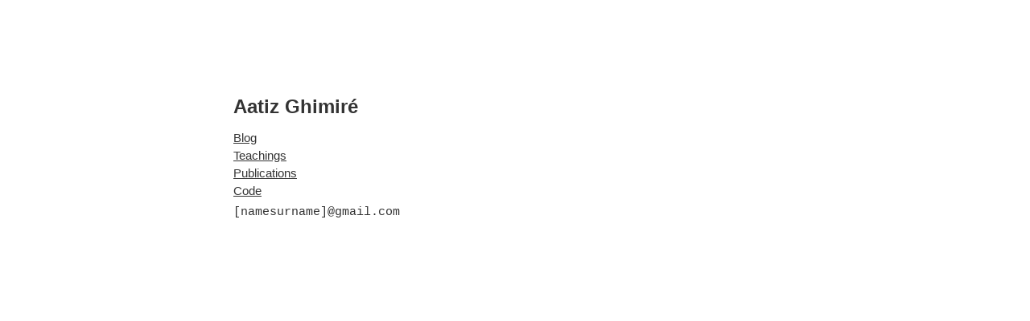

--- FILE ---
content_type: text/html; charset=utf-8
request_url: https://aatizghimire.com.np/
body_size: 220
content:

<!DOCTYPE html>
<html>
<head>
	<title>Aatiz Ghimiré</title>
	<meta charset='UTF-8'>
	<meta content='width=device-width, initial-scale=1' name='viewport'/>

	<meta name='description' content='Aatiz Ghimire is a researcher from Nepal.'>
	<meta name='keywords' content='computer science, deep learning, high performance computing, accelerated computing'>
	<meta name='author' content='Aatiz Ghimire'>

	<link rel='stylesheet' type='text/css' href='css/main.css'/>
	<link rel='shortcut icon' href='/favicon.png?v=e' />
</head>
<body>
	<div id='landing'>
		<h1>Aatiz Ghimiré</h1>
		<ul id='links'>
			<li>
				<a href='/blog'>Blog</a>
			</li>
			<li>
				<a href='/teaching'>Teachings</a>
			</li>
            <li>
				<a href='https://scholar.google.com/citations?user=ooQzSTcAAAAJ&hl=en' target='_blank'>Publications</a>
			</li>
			<li>
				<a href='http://www.github.com/aatizghimire' target='_blank'>Code</a>
			</li>
			<li id='contact'>
				[namesurname]@gmail.com
			</li>
		</ul>
	</div>
</body>
</html>


--- FILE ---
content_type: text/css; charset=utf-8
request_url: https://aatizghimire.com.np/css/main.css
body_size: 48
content:
/* copied from 
*gregorygundersen.com
 * 2020-02-16
 */

body {
	color: rgba(0, 0, 0, 0.8);
	font-family: -apple-system, Helvetica, arial, sans-serif;
	font-size: 15px;
	margin: 7px;
	padding: 0;
}
a {
	color: rgba(0, 0, 0, 0.8);
}
a:hover {
	color: rgba(0, 0, 0, 0.8);
	text-decoration: none;
}
h1 {
	font-size: 24px;
}
#landing {
	max-width: 700px;
	margin: 119px auto;
}
#landing ul#links {
	list-style-type: none;
	padding-left: 0;
	margin: 0 0 20px 0;
}
#landing ul#links li {
	font-family: -apple-system, helvetica, arial, sans-serif;
	margin-right: 25px;
	padding-bottom: 5px;
}
#landing ul#links li a:hover {
	text-decoration: none;
}
#landing ul#links li#contact {
	font-family: courier;
	margin: 0;
	padding-top: 5px;
}
#landing .section ul {
	padding-left: 15px;
}
.nav,
#papers {
	max-width: 700px;
	margin: 0 auto 100px auto;
}
#papers {
	margin-top: 83px;
	line-height: 1.5em;
}
#papers h1 {
	margin-top: 0;
	margin-bottom: 40px;
}
#papers .paper-row {
	margin-bottom: 30px;
}
#papers .paper-title,
#papers .paper-authors,
#papers .paper-venue,
#papers .paper-links {
	margin: 0;
}
#papers .pub-links {
	list-style-type: none;
	padding-left: 0;
	margin-top: 0;
}
#papers .pub-links li {
	display: inline;
	padding-right: 10px;
}
.nav {
	margin-top: 15px;
	margin-bottom: 15px;
	line-height: 24px;  /* Matches blog nav line-height. */
}
.nav a {
	color: rgba(0, 0, 0, 0.6);
	text-decoration: none;
	border-bottom: none;
	font-size: 12px;
}
.nav a:hover {
  	font-weight: bold;
}
.nav ul {
	list-style-type: none;
	padding: 0;
}
.nav ul li {
	display: inline;
	margin-right: 10px;
	line-height: 1.5em;
}